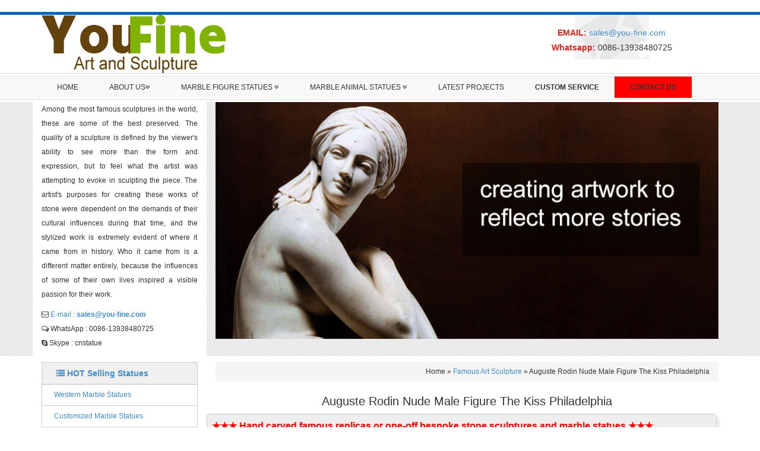

--- FILE ---
content_type: text/html; charset=UTF-8
request_url: https://www.life-size-statues.com/auguste-rodin-nude-male-figure-the-kiss-philadelphia.html
body_size: 8473
content:











﻿<!DOCTYPE html>
<html lang="en-US">

	<head>
		<meta charset="utf-8">
		<meta http-equiv="X-UA-Compatible" content="IE=edge">
		<meta name="viewport" content="width=device-width, initial-scale=1">
		 <title>Auguste Rodin Nude Male Figure The Kiss Philadelphia-Hot Sale Angel Statues,Four Season Statues,Bust statues,lion Statues,Horse Statues for sale</title>
				<meta name="description" content="<br />
<b>Warning</b>:  count(): Parameter must be an array or an object that implements Countable in <b>/www/wwwroot/www.life-size-statues.com/wp-includes/post-template.php</b> on line <b>284</b><br />
">
	<link rel="stylesheet" type="text/css" href="https://www.life-size-statues.com/wp-content/themes/jh/css/bootstrap.min.css" />
<link rel="stylesheet" type="text/css" href="https://www.life-size-statues.com/wp-content/themes/jh/css/font-awesome.min.css" />
<link rel="stylesheet" type="text/css" href="https://www.life-size-statues.com/wp-content/themes/jh/css/layout.css" />
<link rel="shortcut icon" href="https://www.life-size-statues.com/favicon.ico" />

</head>

	<body>
		<header id="head">
			<div class="container">
				<div class="row">
					<div class="col-md-8 col-sm-6 col-sm-12">
						<a title="Focus on Marble Statues For 30y" href="https://www.life-size-statues.com">
							<img alt="YouFine Marble Statues,Animals Statues" src="https://www.life-size-statues.com/wp-content/themes/jh/img/logo.png" />
						</a>
					</div>
					<div class="col-md-4 col-sm-6 col-sm-12 top-contact text-center">
						<ul class="list-unstyled">
							<li><span>EMAIL: </span>
								<a title="You Fine Marble Statues" href="mailto:sales@you-fine.com">sales@you-fine.com</a>
							</li>
							<li><span>Whatsapp: </span>0086-13938480725</li>
						</ul>
					</div>
				</div>
			</div>
		</header>
		<!-- nav -->
		<div class="nav">
			<nav class="navbar navbar-default navbar-static-top">
			<div class="container">
				<div class="navbar-header">
					<button type="button" class="navbar-toggle collapsed" data-toggle="collapse" data-target="#navbar" aria-expanded="false" aria-controls="navbar">
            <span class="sr-only">Toggle navigation</span>
            <span class="icon-bar"></span>
            <span class="icon-bar"></span>
            <span class="icon-bar"></span>
         </button>
				</div>
				<div id="navbar" class="navbar-collapse collapse">
					<ul class="nav navbar-nav">
						<li>
							<a title="home" href="https://www.life-size-statues.com">Home</a>
						</li>
                       <li class="dropdown">
							<a title="YOUFINE Sculpture" href="https://www.life-size-statues.com/about-us">About US<i class="icon-double-angle-down"></i></a>
							<a href="" id="app_menudown" class="dropdown-toggle" data-toggle="dropdown" role="button" aria-expanded="false"><span class="icon-chevron-down"></span>
							</a>
							<ul class="dropdown-menu nav_small" role="menu">
								<li class="dropdown">
									<a title="YouFine Sculpture" href="https://www.life-size-statues.com/about-us" title="YouFine Art Sculpture CO,. Ltd">About YOUFINE</i>
									</a>

								</li>
								<li  class="dropdown">
									<a title="Hand Carving Stone Sculpture" href="https://www.life-size-statues.com/production-crafts">Hand Carving Technology</i>
									</a>

								</li>
                                
                                

							</ul>
						</li>
                         
                         
                         
						<li class="dropdown">
							<a title="Marble Figure Statues" href="https://www.life-size-statues.com/marble-figure-statues">Marble Figure Statues <i class="icon-double-angle-down"></i></a>
							<a href="" id="app_menudown" class="dropdown-toggle" data-toggle="dropdown" role="button" aria-expanded="false"><span class="icon-chevron-down"></span>
							</a>
							<ul class="dropdown-menu nav_small" role="menu">
								<li class="dropdown">
									<a title="Western Marble Statues" href="https://www.life-size-statues.com/marble-figure-statues/western-marble-statues">Western Marble Statues</i>
									</a>

								</li>
								<li  class="dropdown">
									<a title="Customized Marble Statues" href="https://www.life-size-statues.com/marble-figure-statues/customized-marble-statues">Customized Marble Statues</i>
									</a>

								</li>
                                
                                <li  class="dropdown">
									<a title="Angel Marble Statues" href="https://www.life-size-statues.com/marble-figure-statues/angel-marble-statues">Angel Marble Statues</i>
									</a>

								</li>
                                
                                <li  class="dropdown">
									<a title="Four Season Marble Statues" href="https://www.life-size-statues.com/marble-figure-statues/four-season-marble-statues">Four Season Marble Statues</i>
									</a>

								</li>
                                
                                <li  class="dropdown">
									<a title="Bust Marble Statues" href="https://www.life-size-statues.com/marble-figure-statues/bust-marble-statues">Bust Marble Statues</i>
									</a>

								</li>
                                
                                <li  class="dropdown">
									<a title="Abstract Marble Statues" href="https://www.life-size-statues.com/marble-figure-statues/abstract-marble-statues">Abstract Marble Statues</i>
									</a>

								</li>

							</ul>
						</li>
						<li class="dropdown">
							<a title="Marble Animal Statues" href="https://www.life-size-statues.com/marble-animal-statues">Marble Animal Statues <i class="icon-double-angle-down"></i></a>
							<a href="" id="app_menudown" class="dropdown-toggle" data-toggle="dropdown" role="button" aria-expanded="false"><span class="icon-chevron-down"></span></a>
							<ul class="dropdown-menu nav_small" role="menu">
								<li>
									<a title="Lion Marble Statues" href="https://www.life-size-statues.com/marble-animal-statues/lion-marble-statues">Lion Marble Statues</a>
								</li>
								<li>
									<a title="Fu Dog Marble Statues" href="https://www.life-size-statues.com/marble-animal-statues/fu-dog-marble-statues">Fu Dog Marble Statues</a>
								</li>
								<li>
									<a title="Horse Marble Statues" href="https://www.life-size-statues.com/marble-animal-statues/horse-marble-statues">Horse Marble Statues</a>
								</li>
								<li>
									<a title="Elephant Marble Statues" href="https://www.life-size-statues.com/marble-animal-statues/elephant-marble-statues">Elephant Marble Statues</a>
								</li>
								<li>
									<a title="Other Animal Marble Statues" href="https://www.life-size-statues.com/marble-animal-statues/other-animal-marble-statues">Other Animal Marble Statues</a>
								</li>
								
							</ul>
						</li>
						

						<li>
							<a title="Latest Projects" href="https://www.life-size-statues.com/latest-projects">Latest Projects</a>
						</li>
                       
                        
                        <li>
							<a title="contact us" id="contact" href="https://www.life-size-statues.com/custom-service"><Strong>Custom Service</Strong></a>
						</li>
                        
                        
						<li style="background-color:red">
							<a title="contact us" id="contact" href="https://www.life-size-statues.com/contact-us"><Strong>Contact Us</Strong></a>
						</li>
					</ul>
				</div>
				<!--/.nav-collapse -->
			</div>
		</nav>
		</div>		<div class="banner">
			<div class="container">
				<div class="row">
					<div class="col-md-3 col-sm-4 col-xs-12 banner-left">
						<p>
						Among the most famous sculptures in the world, these are some of the best preserved. The quality of a sculpture is defined by the viewer's ability to see more than the form and expression, but to feel what the artist was attempting to evoke in sculpting the piece. The artist's purposes for creating these works of stone were dependent on the demands of their cultural influences during that time, and the stylized work is extremely evident of where it came from in history. Who it came from is a different matter entirely, because the influences of some of their own lives inspired a visible passion for their work.

						</p>
						<ul class="list-unstyled">
							<li><i class="icon-envelope-alt"></i> <a title="email" href="mailto:sales@you-fine.com "> E-mail : <b>
								sales@you-fine.com 
							</b></a></li>
                            <li><i class="icon-comments-alt"></i> WhatsApp : 0086-13938480725</li>
							<li><i class="icon-skype"></i> Skype :  cnstatue</li>
							
							
						</ul>
					</div>
					<div class="col-md-9 col-sm-8 col-xs-12">
						<a href="//www.life-size-statues.com/marble-figure-statues/western-marble-statues" title="Four seasons statues/sculptures for sale"><img class="img-responsive" src="https://www.life-size-statues.com/wp-content/themes/jh/img/hand carving famous art sculpture for home decor .jpg"/ alt="famous life size art marble sculpture for garden decor">
					</div>
				</div>
			</div>
		</div>
		<div class="main">
			<div class="container">
				<div class="row">
					<div class="col-md-3 col-sm-4 col-xs-12 left">
						<dl>
							<dt><i class="icon-list"></i> HOT Selling Statues</dt>
							<dd><a title="Western Marble Statues" href="https://www.life-size-statues.com/marble-figure-statues/western-marble-statues">Western Marble Statues</a></dd>
							<dd><a title="Customized Marble Statues" href="https://www.life-size-statues.com/marble-figure-statues/customized-marble-statues">Customized Marble Statues</a></dd>
							<dd><a title="Angel Marble Statues" href="https://www.life-size-statues.com/marble-figure-statues/angel-marble-statues">Angel Marble Statues</a></dd>
							<dd><a title="Four Season Marble Statues" href="https://www.life-size-statues.com/marble-figure-statues/four-season-marble-statues">Four Season Marble Statues</a></dd>
							<dd><a title="Bust Marble Statues" href="https://www.life-size-statues.com/marble-figure-statues/bust-marble-statues">Bust Marble Statues</a></dd>
                          
							<dd><a title="Lion Marble Statues" href="https://www.life-size-statues.com/marble-animal-statues/lion-marble-statues">Lion Marble Statues</a></dd>
							
							<dd><a title="Horse Marble Statues" href="https://www.life-size-statues.com/marble-animal-statues/horse-marble-statues">Horse Marble Statues</a></dd>
							
							
							
						</dl>
                        
                        <div class="page-contact">
							<div class="board">
							
							<form action="//www.cnstatue.com/data/post.php" method="post">
								
								<div class="form-group has-feedback">
									<label class="control-label">Name:</label>
									<input class="form-control" type="text" name="name" placeholder="Name:">
									 <span class="glyphicon glyphicon-user form-control-feedback"></span>
								</div>
								<div class="form-group has-feedback">
									<label class="control-label">Email:</label>
									<input class="form-control" type="text" name="email" placeholder="Email:">
									<span class="glyphicon glyphicon-envelope form-control-feedback"></span>
								</div>
								<div class="form-group has-feedback">
									<label class="control-label">Message:</label>
									<textarea class="form-control" name="message" placeholder="Message:"></textarea>
									<span class="glyphicon glyphicon-pencil form-control-feedback"></span>
								</div>
								<button class="btn btn-danger btn-sm" type="submit" name="submit" value="SEND">SEND</button>
							</form>
						</div>
											</div>
						<dl id="side-chat">
							<dt><i class="icon-list"></i> Contact Us</dt>
							<dd><a title="chat online" style="cursor: pointer;" onclick="openZoosUrl('chatwin')" target="_blank">Chat Online</a></dd>
							<dd><a title="inquiry marble statues" href="https://www.life-size-statues.com/contact-us">Send Inquiry</a></dd>
						</dl>
						<dl id="side-news">
							<dt><i class="icon-list"></i> News</dt>
														<dd><a href="https://www.life-size-statues.com/europe-marble-the-thinker-statues-replica.html" title="Europe Marble The Thinker Statues Replica">
								Europe Marble The Thinker Statues Replica							</a>
								<span>18-09-30</span>
							</dd>
														<dd><a href="https://www.life-size-statues.com/famous-sculpture-nude-male-figure-eternal-springtime-designs.html" title="Famous Sculpture Nude Male Figure Eternal Springtime Designs">
								Famous Sculpture Nude Male Figure Eternal Springtime Designs							</a>
								<span>18-09-30</span>
							</dd>
														<dd><a href="https://www.life-size-statues.com/famous-statue-marble-the-thinker-by-auguste-rodin-replica.html" title="Famous Statue Marble The Thinker by Auguste Rodin Replica">
								Famous Statue Marble The Thinker by Auguste Rodin Replica							</a>
								<span>18-09-30</span>
							</dd>
														<dd><a href="https://www.life-size-statues.com/sculpture-carvings-marble-the-thinker-statue-rodin-alibaba.html" title="Sculpture &#038; Carvings Marble The Thinker Statue Rodin Alibaba">
								Sculpture &#038; Carvings Marble The Thinker Statue Rodin Alibaba							</a>
								<span>18-09-30</span>
							</dd>
														<dd><a href="https://www.life-size-statues.com/famous-statue-marble-art-the-thinker-statue-for-decor.html" title="Famous Statue Marble Art The Thinker Statue for Decor">
								Famous Statue Marble Art The Thinker Statue for Decor							</a>
								<span>18-09-30</span>
							</dd>
														<dd><a href="https://www.life-size-statues.com/hot-sale-sculpture-nude-male-figure-the-kiss-philadelphia.html" title="Hot Sale Sculpture Nude Male Figure The Kiss Philadelphia">
								Hot Sale Sculpture Nude Male Figure The Kiss Philadelphia							</a>
								<span>18-09-30</span>
							</dd>
														<dd><a href="https://www.life-size-statues.com/buy-sculpture-marble-art-the-thinker-designs.html" title="Buy Sculpture Marble Art The Thinker Designs">
								Buy Sculpture Marble Art The Thinker Designs							</a>
								<span>18-09-30</span>
							</dd>
														<dd><a href="https://www.life-size-statues.com/modern-sculpture-marble-the-thinker-by-auguste-rodin-esty.html" title="Modern Sculpture Marble The Thinker by Auguste Rodin Esty">
								Modern Sculpture Marble The Thinker by Auguste Rodin Esty							</a>
								<span>18-09-30</span>
							</dd>
														<dd><a href="https://www.life-size-statues.com/famous-sculpture-marble-art-the-thinker-statue-rodin-philadelphia.html" title="Famous Sculpture Marble Art The Thinker Statue Rodin Philadelphia">
								Famous Sculpture Marble Art The Thinker Statue Rodin Philadelphia							</a>
								<span>18-09-30</span>
							</dd>
														<dd><a href="https://www.life-size-statues.com/sculpture-carvings-marble-art-the-thinker-statue-philadelphia.html" title="Sculpture &#038; Carvings Marble Art The Thinker Statue Philadelphia">
								Sculpture &#038; Carvings Marble Art The Thinker Statue Philadelphia							</a>
								<span>18-09-30</span>
							</dd>
														
						</dl>
					</div>					<div class="col-md-9 col-sm-8 col-xs-12 right">
						<!-- bread -->
						<div class="breadcrumb">
							<div id="crumbs"> <i class="fa fa-home"></i>  Home &raquo; <a href="https://www.life-size-statues.com/famous-art-sculpture">Famous Art Sculpture</a> &raquo; <span>Auguste Rodin Nude Male Figure The Kiss Philadelphia</span></div>						</div>
						<div class="row">
							<h1 class="single-title text-center">Auguste Rodin Nude Male Figure The Kiss Philadelphia</h1>
							<!-- inquiry -->
							<script src="https://www.life-size-statues.com/wp-content/themes/jh/js/em-form.js"></script>
                            
                          
                             
                             
                             <a href="//www.life-size-statues.com/contact-us" title="famous marble art sculpture for sale"><img src="https://www.life-size-statues.com/wp-content/themes/jh/img/life size famous art sculpture for home decor .jpg" alt="life size famous art sculpture for home decor .jpg"></a>

                             <img src="https://www.life-size-statues.com/wp-content/themes/jh/img/Ugolino and His Sons statue.jpg" alt="Famous Ugolino and His Sons statue">
                             <img src="https://www.life-size-statues.com/wp-content/themes/jh/img/marble David Sculpture statue.jpg" alt="Famous life size art marble David Sculpture statue">
                             <img  style="width:717px;"src="https://www.life-size-statues.com/wp-content/themes/jh/img/Famous Art The Thinker Sculpture of Auguste Rodin.jpg" alt="Famous Art The Thinker Sculpture of Auguste Rodin">
                             <img src="https://www.life-size-statues.com/wp-content/themes/jh/img/Famous Art Farnese Hercules statue .jpg" alt="Famous Art Farnese Hercules statue ">
                             
                              <!-- top6 -->
						<div class="top6">
												  		<h3>Rodin Museum : The Collection</h3>
<p>Auguste Rodin, c.1879 &#8230; Philadelphia Museum of Art, &#8230; The hallmarks of Rodin&#39;s style—his affinity for the partial figure, &#8230; </p>
<h3>Rodin, Auguste | Infoplease</h3>
<p>Rodin, Auguste ōgüst &#8230; In the Salon of 1877 he exhibited a nude male figure, &#8230; He is best represented in the Rodin museums of Paris and Philadelphia, &#8230; </p>
<h3>&quot;The Thinker&quot; by Auguste Rodin (Rodin Museum, Philadelphia &#8230;</h3>
<p>The nude male figure sitting on a &#8230; especially “The Thinker” as Rodin wanted the figure in the &#8230; Rodin Museum, Philadelphia; Auguste Rodin: Name &#8230; </p>
<h3>The Closet Professor: Auguste Rodin</h3>
<p>Auguste Rodin on of &#8230; In the Salon of 1877 he exhibited a nude male figure, &#8230; He is best represented in the Rodin museums of Paris and Philadelphia, &#8230; </p>
<h3>Auguste Rodin &#8211; Wikipedia</h3>
<p>&#8230; a life-size male figure whose realism brought Rodin attention but led to &#8230; nude figure, posed &#8230; events around Auguste Rodin; Rodin Museum, Philadelphia; </p>
<h3>Auguste Rodin | Reclining Nude (1896-1899) | Artsy</h3>
<p>Known as one of the most gifted figurative sculptors in history, Auguste Rodin made such iconic works of art as The Kiss (1880-1881), The Thinker (1881-1882), and The Burghers of Calais (1884-1895). </p>
<h3>Interesting facts about The Thinker | Just Fun Facts</h3>
<p>The Thinker (Le Penseur) is a bronze sculpture by Auguste Rodin. The work shows a nude male figure of over life-size sitting on a rock with his chin resting </p>
<h3>Auguste Rodin Essays &#8211; StudentShare</h3>
<p>Auguste Rodin Auguste Comte &#8230; Trotting Horse Edgar Degas, 1881, The Kiss, Auguste Rodin &#8230; Auguste Rodin. The study is of a nude male figure exudes the facial &#8230; </p>
<h3>The Thinker &#8211; Wikipedia</h3>
<p>The work shows a nude male figure of over life-size sitting on a rock with his chin &#8230; a poem by Philadelphia poet &#8230; Auguste Rodin and The Thinker, &#8230; </p>
<h3>Auguste Rodin Bronze Metal Statues, Sculptures, &amp; Figures</h3>
<p>THE KISS by Auguste Rodin Bronze &#8230; Muscular Nude Male Figure Bronze Sculpture after Auguste Rodin 18&quot; x 10&quot; Muscular Nude Male Figure Bronze Sculpture after &#8230; </p>
					  								</div>
                            
							<p style="font-size:15px;">★ 1.Hermes and the Infant Dionysus, also known as the Hermes of Praxiteles or the Hermes of Olympus, is an ancient Greek sculpture of Hermes and the infant Dionysus, discovered in 1877, in the ruins of the Temple of Hera at Olympia.<br>


★ 2.Abraham Lincoln is a colossal seated figure of U.S. President Abraham Lincoln sculpted by Daniel Chester French  and carved by the Piccirilli Brothers. <br>

★ 3.

Apollo and Daphne is a life-sized Baroque marble sculpture by Italian artist Gian Lorenzo Bernini, executed between 1622 and 1625. Housed in the Galleria Borghese in Rome, the work depicts the climax of the story of Daphne and Phoebus in Ovid's Metamorphoses.<br>


★ 4.
The Apollo Belvedere or Apollo of the Belvedere—also called the Pythian Apollo—is a celebrated marble sculpture from Classical Antiquity.<br>

★ 5.
The Dying Gaul, also called The Dying Galatian(in Italian: Galata Morente) or The Dying Gladiator, is an Ancient Roman marble copy of a lost Hellenistic sculpture, thought to have been originally executed in bronze.<br>


★ 6."David" is a masterpiece of Renaissance sculpture created between 1501 and 1504, by the Italian artist Michelangelo. It is a 5.17 meter (17 feet) marble statue of a standing male nude. The statue represents the Biblical hero David, a favored subject in the art of Florence.
                            </p>
                            
                            <img src="https://www.life-size-statues.com/wp-content/themes/jh/img/anquite life size famous art sculptures for sale.jpg" alt="anquite life size famous art sculptures">
                            
                            <p style="font-size:15px;">
                            ● 1.
From Auguste Rodin, is the famous sculpture "The Thinker." Originally named The Poet, the piece was part of a commission by the Musée des Arts Décoratifs, Paris to create a monumental portal to act as the door of the museum.<br>

● 2.
The Venus de Milo sculpture was created sometime between 100 and 130 B.C. it is believed to depict Aphrodite (Venus to the Romans) the Greek goddess of love and beauty. <br>

● 3.
The Winged Victory of Samothrace, also called the Nike of Samothrace, is a marble Hellenistic sculpture of Nike (the Greek goddess of victory), that was created about the 2nd century BC. Since 1884, it has been prominently displayed at the Louvre and is one of the most celebrated sculptures in the world. <br>

● 4.
The Moses is a sculpture by the Italian High Renaissance artist Michelangelo Buonarroti, housed in the church of San Pietro in Vincoli in Rome. <br>


● 5.
The Discus Thrower, or the Discobolus, is a famous lost Greek bronze original. The sculpture of it is still unknown. The Discobolus was completed towards the end of the severe period (460-450 BC).<br>

● 6.TThe Dying Gaul,also called The Dying Galatian(in Italian: Galata Morente) or The Dying Gladiator, is an Ancient Roman marble copy of a lost Hellenistic sculpture, thought to have been originally executed in bronze.<br>

● 7.
The Kiss is an 1889 marble sculpture by the French sculptor, Auguste Rodin (1840-1917). This sculpture has a interesting story to it. it depicts the 13th-century Italian noblewoman immortalized in Dante's Inferno, who falls in love with her husband, Giovanni Malatesta's, younger brother Paolo.<br>

● 8.
Created by Michelangelo (1475-1564), the Pieta depicts the Virgin Mary holding her only son, Jesus Christ, in her arms.<br>

● 9.
The Statue of Libertyis a colossal neoclassical sculpture on Liberty Island in New York Harbor in New York City, in the United States. The copper statue, a gift from the people of France to the people of the United States, was designed by French sculptor Frédéric Auguste Bartholdi and built by Gustave Eiffel. <br>


                            
                            
                            
                            
                            </p>
                           
                          
                            
                            <div class="clearfix"></div>
							<div class="board">
							
							<form action="//www.cnstatue.com/data/post.php" method="post">
								
								<div class="form-group has-feedback">
									<label class="control-label">Name:</label>
									<input class="form-control" type="text" name="name" placeholder="Name:">
									 <span class="glyphicon glyphicon-user form-control-feedback"></span>
								</div>
								<div class="form-group has-feedback">
									<label class="control-label">Email:</label>
									<input class="form-control" type="text" name="email" placeholder="Email:">
									<span class="glyphicon glyphicon-envelope form-control-feedback"></span>
								</div>
								<div class="form-group has-feedback">
									<label class="control-label">Message:</label>
									<textarea class="form-control" name="message" placeholder="Message:"></textarea>
									<span class="glyphicon glyphicon-pencil form-control-feedback"></span>
								</div>
								<button class="btn btn-danger btn-sm" type="submit" name="submit" value="SEND">SEND</button>
							</form>
						</div>
											</div>
                            
														        								<div class="col-md-4 col-sm-4 col-xs-6 pro-item">
									<a href="https://www.life-size-statues.com/classic-designs-colored-four-season-lady-marble-garden-statue-for-sale.html" title="Classic Designs Colored Four Season Lady marble garden statue for sale">
										<img width="480" height="320" src="https://www.life-size-statues.com/wp-content/uploads/2017/10/Classic-Designs-Colored-Four-Season-Lady-marble-garden-statue-for-sale.jpg" class="attachment-post-thumbnail size-post-thumbnail wp-post-image" alt="Classic Designs Colored Four Season Lady marble garden statue for sale" srcset="https://www.life-size-statues.com/wp-content/uploads/2017/10/Classic-Designs-Colored-Four-Season-Lady-marble-garden-statue-for-sale.jpg 480w, https://www.life-size-statues.com/wp-content/uploads/2017/10/Classic-Designs-Colored-Four-Season-Lady-marble-garden-statue-for-sale-300x200.jpg 300w" sizes="(max-width: 480px) 100vw, 480px" />										<p>
											Classic Designs Colored Four Season Lady marble garden statue for sale										</p>
									</a>
								</div>
								
														        								<div class="col-md-4 col-sm-4 col-xs-6 pro-item">
									<a href="https://www.life-size-statues.com/decorative-white-four-baby-angel-sculpture-modern-sculpture.html" title="Decorative White Four Baby Angel Sculpture Modern Sculpture">
										<img width="480" height="320" src="https://www.life-size-statues.com/wp-content/uploads/2017/10/Decorative-White-Four-Baby-Angel-Sculpture-Modern-Sculpture.jpg" class="attachment-post-thumbnail size-post-thumbnail wp-post-image" alt="Decorative White Four Baby Angel Sculpture Modern Sculpture" srcset="https://www.life-size-statues.com/wp-content/uploads/2017/10/Decorative-White-Four-Baby-Angel-Sculpture-Modern-Sculpture.jpg 480w, https://www.life-size-statues.com/wp-content/uploads/2017/10/Decorative-White-Four-Baby-Angel-Sculpture-Modern-Sculpture-300x200.jpg 300w" sizes="(max-width: 480px) 100vw, 480px" />										<p>
											Decorative White Four Baby Angel Sculpture Modern Sculpture										</p>
									</a>
								</div>
								
														        								<div class="col-md-4 col-sm-4 col-xs-6 pro-item">
									<a href="https://www.life-size-statues.com/customized-service-four-season-ladies-natural-marble-statue-for-garden-decor.html" title="Customized Service Four Season Ladies natural marble statue for garden decor">
										<img width="480" height="320" src="https://www.life-size-statues.com/wp-content/uploads/2017/10/Customized-Service-Four-Season-Ladies-natural-marble-statue-for-garden-decor-.jpg" class="attachment-post-thumbnail size-post-thumbnail wp-post-image" alt="Customized Service Four Season Ladies natural marble statue for garden decor" srcset="https://www.life-size-statues.com/wp-content/uploads/2017/10/Customized-Service-Four-Season-Ladies-natural-marble-statue-for-garden-decor-.jpg 480w, https://www.life-size-statues.com/wp-content/uploads/2017/10/Customized-Service-Four-Season-Ladies-natural-marble-statue-for-garden-decor--300x200.jpg 300w" sizes="(max-width: 480px) 100vw, 480px" />										<p>
											Customized Service Four Season Ladies natural marble statue for garden decor										</p>
									</a>
								</div>
								

														        								<div class="col-md-4 col-sm-4 col-xs-6 pro-item">
									<a href="https://www.life-size-statues.com/antique-white-marble-statues-four-seasons-for-hotel-on-sale.html" title="Antique White Marble Statues Four Seasons For Hotel on Sale">
										<img width="480" height="320" src="https://www.life-size-statues.com/wp-content/uploads/2017/10/Antique-White-Marble-Statues-Four-Seasons-For-Hotel-on-Sale.jpg" class="attachment-post-thumbnail size-post-thumbnail wp-post-image" alt="Antique White Marble Statues Four Seasons For Hotel on Sale" srcset="https://www.life-size-statues.com/wp-content/uploads/2017/10/Antique-White-Marble-Statues-Four-Seasons-For-Hotel-on-Sale.jpg 480w, https://www.life-size-statues.com/wp-content/uploads/2017/10/Antique-White-Marble-Statues-Four-Seasons-For-Hotel-on-Sale-300x200.jpg 300w" sizes="(max-width: 480px) 100vw, 480px" />										<p>
											Antique White Marble Statues Four Seasons For Hotel on Sale										</p>
									</a>
								</div>
								
														        								<div class="col-md-4 col-sm-4 col-xs-6 pro-item">
									<a href="https://www.life-size-statues.com/outdoor-decorative-white-marble-four-season-god-statue-for-sale.html" title="Outdoor Decorative White Marble Four Season God Statue for Sale">
										<img width="480" height="320" src="https://www.life-size-statues.com/wp-content/uploads/2017/10/Outdoor-Decorative-White-Marble-Four-Season-God-Statue-for-Sale.jpg" class="attachment-post-thumbnail size-post-thumbnail wp-post-image" alt="Outdoor Decorative White Marble Four Season God Statue for Sale" srcset="https://www.life-size-statues.com/wp-content/uploads/2017/10/Outdoor-Decorative-White-Marble-Four-Season-God-Statue-for-Sale.jpg 480w, https://www.life-size-statues.com/wp-content/uploads/2017/10/Outdoor-Decorative-White-Marble-Four-Season-God-Statue-for-Sale-300x200.jpg 300w" sizes="(max-width: 480px) 100vw, 480px" />										<p>
											Outdoor Decorative White Marble Four Season God Statue for Sale										</p>
									</a>
								</div>
								                                
                                
                                						        								<div class="col-md-4 col-sm-4 col-xs-6 pro-item">
									<a href="https://www.life-size-statues.com/outdoor-life-size-marble-four-season-garden-statues-for-decor.html" title="Outdoor life size marble four season garden statues for decor">
										<img width="480" height="320" src="https://www.life-size-statues.com/wp-content/uploads/2017/10/Outdoor-life-size-marble-four-season-garden-statues-for-decor.jpg" class="attachment-post-thumbnail size-post-thumbnail wp-post-image" alt="Outdoor life size marble four season garden statues for decor" srcset="https://www.life-size-statues.com/wp-content/uploads/2017/10/Outdoor-life-size-marble-four-season-garden-statues-for-decor.jpg 480w, https://www.life-size-statues.com/wp-content/uploads/2017/10/Outdoor-life-size-marble-four-season-garden-statues-for-decor-300x200.jpg 300w" sizes="(max-width: 480px) 100vw, 480px" />										<p>
											Outdoor life size marble four season garden statues for decor										</p>
									</a>
								</div>
								
														        								<div class="col-md-4 col-sm-4 col-xs-6 pro-item">
									<a href="https://www.life-size-statues.com/hot-sale-garden-decorative-four-seasons-marble-statue-wholesale-2.html" title="Hot Sale Garden Decorative Four Seasons Marble Statue Wholesale">
										<img width="480" height="320" src="https://www.life-size-statues.com/wp-content/uploads/2017/10/Hot-Sale-Garden-Decorative-Four-Seasons-Marble-Statue-Wholesale-.jpg" class="attachment-post-thumbnail size-post-thumbnail wp-post-image" alt="Hot Sale Garden Decorative Four Seasons Marble Statue Wholesale" srcset="https://www.life-size-statues.com/wp-content/uploads/2017/10/Hot-Sale-Garden-Decorative-Four-Seasons-Marble-Statue-Wholesale-.jpg 480w, https://www.life-size-statues.com/wp-content/uploads/2017/10/Hot-Sale-Garden-Decorative-Four-Seasons-Marble-Statue-Wholesale--300x200.jpg 300w" sizes="(max-width: 480px) 100vw, 480px" />										<p>
											Hot Sale Garden Decorative Four Seasons Marble Statue Wholesale										</p>
									</a>
								</div>
								

														        								<div class="col-md-4 col-sm-4 col-xs-6 pro-item">
									<a href="https://www.life-size-statues.com/hand-carved-white-marble-four-season-ladies-outside.html" title="Hand Carved white Marble Four Season Ladies outside">
										<img width="480" height="320" src="https://www.life-size-statues.com/wp-content/uploads/2017/10/Hand-Carved-white-Marble-Four-Season-Ladies-outside-.jpg" class="attachment-post-thumbnail size-post-thumbnail wp-post-image" alt="Hand Carved white Marble Four Season Ladies outside" srcset="https://www.life-size-statues.com/wp-content/uploads/2017/10/Hand-Carved-white-Marble-Four-Season-Ladies-outside-.jpg 480w, https://www.life-size-statues.com/wp-content/uploads/2017/10/Hand-Carved-white-Marble-Four-Season-Ladies-outside--300x200.jpg 300w" sizes="(max-width: 480px) 100vw, 480px" />										<p>
											Hand Carved white Marble Four Season Ladies outside										</p>
									</a>
								</div>
								
														        								<div class="col-md-4 col-sm-4 col-xs-6 pro-item">
									<a href="https://www.life-size-statues.com/hot-sale-white-four-season-lady-marble-statues-for-sale.html" title="Hot Sale White Four Season Lady Marble Statues for Sale">
										<img width="480" height="320" src="https://www.life-size-statues.com/wp-content/uploads/2017/10/Hot-Sale-White-Four-Season-Lady-Marble-Statues-for-Sale.jpg" class="attachment-post-thumbnail size-post-thumbnail wp-post-image" alt="Hot Sale White Four Season Lady Marble Statues for Sale" srcset="https://www.life-size-statues.com/wp-content/uploads/2017/10/Hot-Sale-White-Four-Season-Lady-Marble-Statues-for-Sale.jpg 480w, https://www.life-size-statues.com/wp-content/uploads/2017/10/Hot-Sale-White-Four-Season-Lady-Marble-Statues-for-Sale-300x200.jpg 300w" sizes="(max-width: 480px) 100vw, 480px" />										<p>
											Hot Sale White Four Season Lady Marble Statues for Sale										</p>
									</a>
								</div>
								
														        								<div class="col-md-4 col-sm-4 col-xs-6 pro-item">
									<a href="https://www.life-size-statues.com/hot-selling-four-season-goddess-marble-statues-for-garden.html" title="Hot selling four season goddess marble statues for garden">
										<img width="480" height="320" src="https://www.life-size-statues.com/wp-content/uploads/2017/10/Hot-selling-four-season-goddess-marble-statues-for-garden.jpg" class="attachment-post-thumbnail size-post-thumbnail wp-post-image" alt="Hot selling four season goddess marble statues for garden" srcset="https://www.life-size-statues.com/wp-content/uploads/2017/10/Hot-selling-four-season-goddess-marble-statues-for-garden.jpg 480w, https://www.life-size-statues.com/wp-content/uploads/2017/10/Hot-selling-four-season-goddess-marble-statues-for-garden-300x200.jpg 300w" sizes="(max-width: 480px) 100vw, 480px" />										<p>
											Hot selling four season goddess marble statues for garden										</p>
									</a>
								</div>
								

														        								<div class="col-md-4 col-sm-4 col-xs-6 pro-item">
									<a href="https://www.life-size-statues.com/hot-selling-four-season-sculpture-for-outdoor-decoration.html" title="Hot Selling four season sculpture for outdoor decoration">
										<img width="480" height="320" src="https://www.life-size-statues.com/wp-content/uploads/2017/10/Hot-Selling-four-season-sculpture-for-outdoor-decoration.jpg" class="attachment-post-thumbnail size-post-thumbnail wp-post-image" alt="Hot Selling four season sculpture for outdoor decoration" srcset="https://www.life-size-statues.com/wp-content/uploads/2017/10/Hot-Selling-four-season-sculpture-for-outdoor-decoration.jpg 480w, https://www.life-size-statues.com/wp-content/uploads/2017/10/Hot-Selling-four-season-sculpture-for-outdoor-decoration-300x200.jpg 300w" sizes="(max-width: 480px) 100vw, 480px" />										<p>
											Hot Selling four season sculpture for outdoor decoration										</p>
									</a>
								</div>
								
														        								<div class="col-md-4 col-sm-4 col-xs-6 pro-item">
									<a href="https://www.life-size-statues.com/life-size-marble-garden-statue-of-four-season-beauty-for-sale.html" title="Life Size Marble Garden Statue Of Four Season Beauty for Sale">
										<img width="480" height="320" src="https://www.life-size-statues.com/wp-content/uploads/2017/10/Life-Size-Marble-Garden-Statue-Of-Four-Season-Beauty-for-Sale.jpg" class="attachment-post-thumbnail size-post-thumbnail wp-post-image" alt="Life Size Marble Garden Statue Of Four Season Beauty for Sale" srcset="https://www.life-size-statues.com/wp-content/uploads/2017/10/Life-Size-Marble-Garden-Statue-Of-Four-Season-Beauty-for-Sale.jpg 480w, https://www.life-size-statues.com/wp-content/uploads/2017/10/Life-Size-Marble-Garden-Statue-Of-Four-Season-Beauty-for-Sale-300x200.jpg 300w" sizes="(max-width: 480px) 100vw, 480px" />										<p>
											Life Size Marble Garden Statue Of Four Season Beauty for Sale										</p>
									</a>
								</div>
								
														        								<div class="col-md-4 col-sm-4 col-xs-6 pro-item">
									<a href="https://www.life-size-statues.com/life-size-outdoor-yellow-marble-four-season-outdoor-stone-sculpture.html" title="Life size outdoor yellow marble four season outdoor Stone Sculpture">
										<img width="480" height="320" src="https://www.life-size-statues.com/wp-content/uploads/2017/10/Life-size-outdoor-yellow-marble-four-season-outdoor-Stone-Sculpture-.jpg" class="attachment-post-thumbnail size-post-thumbnail wp-post-image" alt="Life size outdoor yellow marble four season outdoor Stone Sculpture" srcset="https://www.life-size-statues.com/wp-content/uploads/2017/10/Life-size-outdoor-yellow-marble-four-season-outdoor-Stone-Sculpture-.jpg 480w, https://www.life-size-statues.com/wp-content/uploads/2017/10/Life-size-outdoor-yellow-marble-four-season-outdoor-Stone-Sculpture--300x200.jpg 300w" sizes="(max-width: 480px) 100vw, 480px" />										<p>
											Life size outdoor yellow marble four season outdoor Stone Sculpture										</p>
									</a>
								</div>
								

                                                              						        								<div class="col-md-4 col-sm-4 col-xs-6 pro-item">
									<a href="https://www.life-size-statues.com/life-size-china-white-marble-four-season-statue-for-garden-on-sale.html" title="Life Size China White Marble Four Season Statue for Garden on Sale">
										<img width="480" height="320" src="https://www.life-size-statues.com/wp-content/uploads/2017/10/Life-Size-China-White-Marble-Four-Season-Statue-for-Garden-on-Sale.jpg" class="attachment-post-thumbnail size-post-thumbnail wp-post-image" alt="Life Size China White Marble Four Season Statue for Garden on Sale" srcset="https://www.life-size-statues.com/wp-content/uploads/2017/10/Life-Size-China-White-Marble-Four-Season-Statue-for-Garden-on-Sale.jpg 480w, https://www.life-size-statues.com/wp-content/uploads/2017/10/Life-Size-China-White-Marble-Four-Season-Statue-for-Garden-on-Sale-300x200.jpg 300w" sizes="(max-width: 480px) 100vw, 480px" />										<p>
											Life Size China White Marble Four Season Statue for Garden on Sale										</p>
									</a>
								</div>
								
														        								<div class="col-md-4 col-sm-4 col-xs-6 pro-item">
									<a href="https://www.life-size-statues.com/factory-price-four-season-women-statues-for-sale.html" title="Factory Price Four Season Women Statues for Sale">
										<img width="480" height="320" src="https://www.life-size-statues.com/wp-content/uploads/2017/10/Factory-Price-Four-Season-Women-Statues-for-Sale.jpg" class="attachment-post-thumbnail size-post-thumbnail wp-post-image" alt="Factory Price Four Season Women Statues for Sale" srcset="https://www.life-size-statues.com/wp-content/uploads/2017/10/Factory-Price-Four-Season-Women-Statues-for-Sale.jpg 480w, https://www.life-size-statues.com/wp-content/uploads/2017/10/Factory-Price-Four-Season-Women-Statues-for-Sale-300x200.jpg 300w" sizes="(max-width: 480px) 100vw, 480px" />										<p>
											Factory Price Four Season Women Statues for Sale										</p>
									</a>
								</div>
								
														        								<div class="col-md-4 col-sm-4 col-xs-6 pro-item">
									<a href="https://www.life-size-statues.com/factory-direct-sale-four-seasons-women-on-stock.html" title="Factory Direct Sale Four Seasons Women  on Stock">
										<img width="480" height="320" src="https://www.life-size-statues.com/wp-content/uploads/2017/10/Factory-Direct-Sale-Four-Seasons-Women-on-Stock.jpg" class="attachment-post-thumbnail size-post-thumbnail wp-post-image" alt="Factory Direct Sale Four Seasons Women on Stock" srcset="https://www.life-size-statues.com/wp-content/uploads/2017/10/Factory-Direct-Sale-Four-Seasons-Women-on-Stock.jpg 480w, https://www.life-size-statues.com/wp-content/uploads/2017/10/Factory-Direct-Sale-Four-Seasons-Women-on-Stock-300x200.jpg 300w" sizes="(max-width: 480px) 100vw, 480px" />										<p>
											Factory Direct Sale Four Seasons Women  on Stock										</p>
									</a>
								</div>
								 
                                						        								<div class="col-md-4 col-sm-4 col-xs-6 pro-item">
									<a href="https://www.life-size-statues.com/garden-beautiful-four-season-ladies-marble-for-outdoor-decor.html" title="Garden Beautiful Four Season Ladies marble for outdoor decor">
										<img width="480" height="320" src="https://www.life-size-statues.com/wp-content/uploads/2017/10/Garden-Beautiful-Four-Season-Ladies-marble-for-outdoor-decor.jpg" class="attachment-post-thumbnail size-post-thumbnail wp-post-image" alt="Garden Beautiful Four Season Ladies marble for outdoor decor" srcset="https://www.life-size-statues.com/wp-content/uploads/2017/10/Garden-Beautiful-Four-Season-Ladies-marble-for-outdoor-decor.jpg 480w, https://www.life-size-statues.com/wp-content/uploads/2017/10/Garden-Beautiful-Four-Season-Ladies-marble-for-outdoor-decor-300x200.jpg 300w" sizes="(max-width: 480px) 100vw, 480px" />										<p>
											Garden Beautiful Four Season Ladies marble for outdoor decor										</p>
									</a>
								</div>
								                                
                                
                                						        								<div class="col-md-4 col-sm-4 col-xs-6 pro-item">
									<a href="https://www.life-size-statues.com/garden-hand-carved-marble-large-angel-four-season-statue-for-sale.html" title="Garden Hand Carved Marble Large Angel Four Season Statue for Sale">
										<img width="480" height="320" src="https://www.life-size-statues.com/wp-content/uploads/2017/10/Garden-Hand-Carved-Marble-Large-Angel-Four-Season-Statue-for-Sale.jpg" class="attachment-post-thumbnail size-post-thumbnail wp-post-image" alt="Garden Hand Carved Marble Large Angel Four Season Statue for Sale" srcset="https://www.life-size-statues.com/wp-content/uploads/2017/10/Garden-Hand-Carved-Marble-Large-Angel-Four-Season-Statue-for-Sale.jpg 480w, https://www.life-size-statues.com/wp-content/uploads/2017/10/Garden-Hand-Carved-Marble-Large-Angel-Four-Season-Statue-for-Sale-300x200.jpg 300w" sizes="(max-width: 480px) 100vw, 480px" />										<p>
											Garden Hand Carved Marble Large Angel Four Season Statue for Sale										</p>
									</a>
								</div>
								
                                   						        								<div class="col-md-4 col-sm-4 col-xs-6 pro-item">
									<a href="https://www.life-size-statues.com/classic-design-outdoor-garden-four-season-statue-sculpture.html" title="Classic Design Outdoor Garden Four Season Statue Sculpture">
										<img width="480" height="320" src="https://www.life-size-statues.com/wp-content/uploads/2017/10/Classic-Design-Outdoor-Garden-Four-Season-Statue-Sculpture.jpg" class="attachment-post-thumbnail size-post-thumbnail wp-post-image" alt="Classic Design Outdoor Garden Four Season Statue Sculpture" srcset="https://www.life-size-statues.com/wp-content/uploads/2017/10/Classic-Design-Outdoor-Garden-Four-Season-Statue-Sculpture.jpg 480w, https://www.life-size-statues.com/wp-content/uploads/2017/10/Classic-Design-Outdoor-Garden-Four-Season-Statue-Sculpture-300x200.jpg 300w" sizes="(max-width: 480px) 100vw, 480px" />										<p>
											Classic Design Outdoor Garden Four Season Statue Sculpture										</p>
									</a>
								</div>
								

                              						        								<div class="col-md-4 col-sm-4 col-xs-6 pro-item">
									<a href="https://www.life-size-statues.com/high-quality-garden-decoration-four-seasons-stone-statue-for-sale.html" title="High quality garden decoration four seasons stone statue for sale">
										<img width="480" height="320" src="https://www.life-size-statues.com/wp-content/uploads/2017/10/High-quality-garden-decoration-four-seasons-stone-statue-for-sale.jpg" class="attachment-post-thumbnail size-post-thumbnail wp-post-image" alt="High quality garden decoration four seasons stone statue for sale" srcset="https://www.life-size-statues.com/wp-content/uploads/2017/10/High-quality-garden-decoration-four-seasons-stone-statue-for-sale.jpg 480w, https://www.life-size-statues.com/wp-content/uploads/2017/10/High-quality-garden-decoration-four-seasons-stone-statue-for-sale-300x200.jpg 300w" sizes="(max-width: 480px) 100vw, 480px" />										<p>
											High quality garden decoration four seasons stone statue for sale										</p>
									</a>
								</div>
								

                             						        								<div class="col-md-4 col-sm-4 col-xs-6 pro-item">
									<a href="https://www.life-size-statues.com/hand-carved-life-size-outdoor-marble-four-baby-angel-garden-statues.html" title="Hand Carved Life Size Outdoor Marble Four baby angel Garden Statues">
										<img width="480" height="320" src="https://www.life-size-statues.com/wp-content/uploads/2017/10/Hand-Carved-Life-Size-Outdoor-Marble-Four-baby-angel-Garden-Statues.jpg" class="attachment-post-thumbnail size-post-thumbnail wp-post-image" alt="Hand Carved Life Size Outdoor Marble Four baby angel Garden Statues" srcset="https://www.life-size-statues.com/wp-content/uploads/2017/10/Hand-Carved-Life-Size-Outdoor-Marble-Four-baby-angel-Garden-Statues.jpg 480w, https://www.life-size-statues.com/wp-content/uploads/2017/10/Hand-Carved-Life-Size-Outdoor-Marble-Four-baby-angel-Garden-Statues-300x200.jpg 300w" sizes="(max-width: 480px) 100vw, 480px" />										<p>
											Hand Carved Life Size Outdoor Marble Four baby angel Garden Statues										</p>
									</a>
								</div>
								
                                <H3>Packing and Shipping Policy</H3>
                                
                                <p>
                                
We want you to love it. If you don't, you may return your purchase within 30 days of delivery. All you need to do is visit our Self-Service Return Center for instructions. Return credits are issued within 24 hours once the item is received and inspected. Please note that shipping charges are non-refundable. The cost of return shipping will be deducted from your refund.
                                </p>
                                <img src="http://www.life-size-statues.com/wp-content/uploads/2017/10/four-season-packaging.jpg" alt="four season statue packing">





								<div class="clearfix"></div>
							<div class="board">
							
							<form action="//www.cnstatue.com/data/post.php" method="post">
								
								<div class="form-group has-feedback">
									<label class="control-label">Name:</label>
									<input class="form-control" type="text" name="name" placeholder="Name:">
									 <span class="glyphicon glyphicon-user form-control-feedback"></span>
								</div>
								<div class="form-group has-feedback">
									<label class="control-label">Email:</label>
									<input class="form-control" type="text" name="email" placeholder="Email:">
									<span class="glyphicon glyphicon-envelope form-control-feedback"></span>
								</div>
								<div class="form-group has-feedback">
									<label class="control-label">Message:</label>
									<textarea class="form-control" name="message" placeholder="Message:"></textarea>
									<span class="glyphicon glyphicon-pencil form-control-feedback"></span>
								</div>
								<button class="btn btn-danger btn-sm" type="submit" name="submit" value="SEND">SEND</button>
							</form>
						</div>
											</div>
						
						
                        
                        
                        
					</div>
				</div>
			</div>
		</div>
		<footer id="footer">
			<div class="container">
				<div class="ft-in">
				    <form class="form-inline" role="form" action="//www.cnstatue.com/data/post.php" method="post">
				    	<div class="form-group form-group-sm">
				    		<label>Name:</label>
				    		<input class="form-control" type="text" name="name" />
				    	</div>
				    	<div class="form-group form-group-sm">
				    		<label>Email:</label>
				    		<input class="form-control" type="text" name="email" />
				    	</div>
				    	<div class="form-group form-group-sm">
				    		<label>Message:</label>
				    		<textarea class="form-control" name="message"></textarea>
				    	</div>
				    	<button type="submit" class="btn btn-danger btn-sm" name="submit">SEND</button>
				    </form>
				</div>
				<div class="copyright">
					Copyright @2017-2026 You Fine Art Co., Ltd Privacy Policy All rights reserved.
					<a href="/sitemap.xml">sitemap</a>

				</div>
			</div>
	</footer>
	<div class="scrollTop">
			<i class="icon-chevron-up"></i>
	</div>
		
		<script src="https://www.life-size-statues.com/wp-content/themes/jh/js/jquery.min.js"></script>
		<script src="https://www.life-size-statues.com/wp-content/themes/jh/js/bootstrap.min.js"></script>
		<script src="https://www.life-size-statues.com/wp-content/themes/jh/js/scroll.js"></script>
		<script>
			$(document).ready(function() {
				if($(window).width() > 768) {
					$('ul.nav li.dropdown').hover(function() {
						$(this).find('.dropdown-menu').stop(true, true).slideDown();
					}, function() {
						$(this).find('.dropdown-menu').stop(true, true).slideUp();
					});
				}
			})
		</script>
		
		
<script language="javascript" src="https://drt.zoosnet.net/JS/LsJS.aspx?siteid=DRT10939320&float=1&lng=en"></script>	</body>

</html>